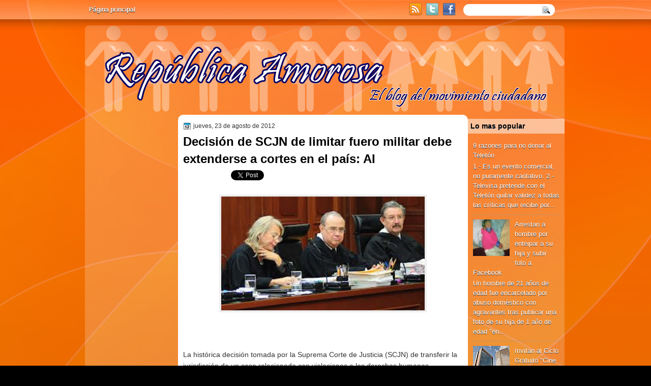

--- FILE ---
content_type: text/html; charset=UTF-8
request_url: http://www.republicaamorosa.com/2012/08/decision-de-scjn-de-limitar-fuero.html
body_size: 18875
content:
<!DOCTYPE html>
<html dir='ltr' xmlns='http://www.w3.org/1999/xhtml' xmlns:b='http://www.google.com/2005/gml/b' xmlns:data='http://www.google.com/2005/gml/data' xmlns:expr='http://www.google.com/2005/gml/expr'>
<head>
<link href='https://www.blogger.com/static/v1/widgets/2944754296-widget_css_bundle.css' rel='stylesheet' type='text/css'/>
<link href='http://fonts.googleapis.com/css?family=Play' rel='stylesheet' type='text/css'/>
<link href='http://fonts.googleapis.com/css?family=Lobster' rel='stylesheet' type='text/css'/>
<link href='http://fonts.googleapis.com/css?family=Shadows+Into+Light' rel='stylesheet' type='text/css'/>
<link href='http://fonts.googleapis.com/css?family=Droid+Sans:bold' rel='stylesheet' type='text/css'/>
<link href='http://fonts.googleapis.com/css?family=Droid+Serif:bold' rel='stylesheet' type='text/css'/>
<link href='http://fonts.googleapis.com/css?family=Raleway:100' rel='stylesheet' type='text/css'/>
<meta content='text/html; charset=UTF-8' http-equiv='Content-Type'/>
<meta content='blogger' name='generator'/>
<link href='http://www.republicaamorosa.com/favicon.ico' rel='icon' type='image/x-icon'/>
<link href='http://www.republicaamorosa.com/2012/08/decision-de-scjn-de-limitar-fuero.html' rel='canonical'/>
<link rel="alternate" type="application/atom+xml" title="República Amorosa - Atom" href="http://www.republicaamorosa.com/feeds/posts/default" />
<link rel="alternate" type="application/rss+xml" title="República Amorosa - RSS" href="http://www.republicaamorosa.com/feeds/posts/default?alt=rss" />
<link rel="service.post" type="application/atom+xml" title="República Amorosa - Atom" href="https://www.blogger.com/feeds/3299250954720936904/posts/default" />

<link rel="alternate" type="application/atom+xml" title="República Amorosa - Atom" href="http://www.republicaamorosa.com/feeds/6442902897093754630/comments/default" />
<!--Can't find substitution for tag [blog.ieCssRetrofitLinks]-->
<link href='https://blogger.googleusercontent.com/img/b/R29vZ2xl/AVvXsEhkuZPS-eLO50_bbggl0Syw3Dr_h_oH3-wJom96OTRkmN9Zw2M96ZYvy_t74inYz8QEUEwsYC8htYuaH8dffCQe3bgQrxTn54SCHkrtdD81UtoHThsBHLrwYlIKNL4PH6r-Z1InPOvWUU3W/s400/SCJN.jpeg' rel='image_src'/>
<meta content='http://www.republicaamorosa.com/2012/08/decision-de-scjn-de-limitar-fuero.html' property='og:url'/>
<meta content='Decisión de SCJN de limitar fuero militar debe extenderse a cortes en el país: AI' property='og:title'/>
<meta content='        La histórica decisión tomada por la Suprema Corte de Justicia (SCJN) de transferir la jurisdicción de un caso relacionado con violac...' property='og:description'/>
<meta content='https://blogger.googleusercontent.com/img/b/R29vZ2xl/AVvXsEhkuZPS-eLO50_bbggl0Syw3Dr_h_oH3-wJom96OTRkmN9Zw2M96ZYvy_t74inYz8QEUEwsYC8htYuaH8dffCQe3bgQrxTn54SCHkrtdD81UtoHThsBHLrwYlIKNL4PH6r-Z1InPOvWUU3W/w1200-h630-p-k-no-nu/SCJN.jpeg' property='og:image'/>
<title>
Decisión de SCJN de limitar fuero militar debe extenderse a cortes en el país: AI | República Amorosa
</title>
<style type='text/css'>@font-face{font-family:'Droid Sans';font-style:normal;font-weight:400;font-display:swap;src:url(//fonts.gstatic.com/s/droidsans/v19/SlGVmQWMvZQIdix7AFxXkHNSbRYXags.woff2)format('woff2');unicode-range:U+0000-00FF,U+0131,U+0152-0153,U+02BB-02BC,U+02C6,U+02DA,U+02DC,U+0304,U+0308,U+0329,U+2000-206F,U+20AC,U+2122,U+2191,U+2193,U+2212,U+2215,U+FEFF,U+FFFD;}@font-face{font-family:'Droid Serif';font-style:normal;font-weight:700;font-display:swap;src:url(//fonts.gstatic.com/s/droidserif/v20/tDbV2oqRg1oM3QBjjcaDkOJGiRD7OwGtT0rU.woff2)format('woff2');unicode-range:U+0000-00FF,U+0131,U+0152-0153,U+02BB-02BC,U+02C6,U+02DA,U+02DC,U+0304,U+0308,U+0329,U+2000-206F,U+20AC,U+2122,U+2191,U+2193,U+2212,U+2215,U+FEFF,U+FFFD;}</style>
<style id='page-skin-1' type='text/css'><!--
/*
-----------------------------------------------
Blogger Template Style
Name:   TechReview
Author: Klodian
URL:    www.deluxetemplates.net
Date:   September 2011
License:  This free Blogger template is licensed under the Creative Commons Attribution 3.0 License, which permits both personal and commercial use. However, to satisfy the 'attribution' clause of the license, you are required to keep the footer links intact which provides due credit to its authors. For more specific details about the license, you may visit the URL below:
http://creativecommons.org/licenses/by/3.0
----------------------------------------------- */
#navbar-iframe {
display: none !important;
}
/* Variable definitions
====================
<Variable name="textcolor" description="Text Color"
type="color" default="#333">
<Variable name="linkcolor" description="Link Color"
type="color" default="#8F3110">
<Variable name="pagetitlecolor" description="Blog Title Color"
type="color" default="#fff">
<Variable name="descriptioncolor" description="Blog Description Color"
type="color" default="#fff">
<Variable name="titlecolor" description="Post Title Color"
type="color" default="#000">
<Variable name="sidebarcolor" description="Sidebar Title Color"
type="color" default="#fff">
<Variable name="sidebartextcolor" description="Sidebar Text Color"
type="color" default="#333">
<Variable name="visitedlinkcolor" description="Visited Link Color"
type="color" default="#8F3110">
<Variable name="bodyfont" description="Text Font"
type="font" default="normal normal 110% Arial, Serif">
<Variable name="headerfont" description="Sidebar Title Font"
type="font"
default="bold 125%/1.4em 'Arial',Trebuchet,Arial,Verdana,Sans-serif">
<Variable name="pagetitlefont" description="Blog Title Font"
type="font"
default="bold 240% Droid Serif,Serif">
<Variable name="descriptionfont" description="Blog Description Font"
type="font"
default="80% 'Droid Sans',Trebuchet,Arial,Verdana,Sans-serif">
<Variable name="postfooterfont" description="Post Footer Font"
type="font"
default="90%/1.4em 'Arial',Trebuchet,Arial,Verdana,Sans-serif">
<Variable name="startSide" description="Side where text starts in blog language"
type="automatic" default="left">
<Variable name="endSide" description="Side where text ends in blog language"
type="automatic" default="right">
*/
/* Use this with templates/template-twocol.html */
body {
background: none repeat scroll 0 0 #000000;
color: #333333;
font: small Georgia Serif;
margin: 0;
text-align: center;
}
a:link {
color: #FF6600;
text-decoration: none;
}
a:visited {
color: #CC3300;
text-decoration: none;
}
a:hover {
color: #000099;
text-decoration: underline;
}
a img {
border-width: 0;
}
#header-wrapper {
height: 140px;
margin: 0 auto;
width: 960px;
}
#header-inner {
height: 139px;
margin-left: auto;
margin-right: auto;
}
#header {
color: #000000;
text-align: left;
text-shadow: 0 1px 0 #CCCCCC;
}
#header h1 {
font: bold 240% Arial,Serif;
letter-spacing: -1px;
margin: 0;
padding: 54px 69px 1px;
text-transform: none;
}
#header a {
color: #000000;
text-decoration: none;
}
#header a:hover {
}
#header .description {
color: #333333;
font: 100%/12px 'Shadows Into Light',Trebuchet,Arial,Verdana,Sans-serif;
letter-spacing: 0;
margin: 0;
max-width: 300px;
padding: 0 69px 15px;
text-transform: none;
}
#header img {
margin-left: auto;
margin-right: auto;
}
#outer-wrapper {
background: no-repeat scroll center 55px transparent;
font: 110% Arial,Serif;
margin: 0 auto;
text-align: left;
width: 960px;
}
#main-wrapper {
background: none repeat scroll 0 0 #FFFFFF;
border-radius: 10px 10px 10px 10px;
float: left;
margin-left: 0;
margin-top: 5px;
overflow: hidden;
padding: 10px;
width: 550px;
word-wrap: break-word;
}
#sidebar-wrapper {
float: right;
margin-right: 10px;
margin-top: 13px;
overflow: hidden;
width: 190px;
word-wrap: break-word;
}
#sidebar-wrapper2 {
float: left;
margin-right: 0;
margin-top: 8px;
overflow: hidden;
width: 190px;
word-wrap: break-word;
}
h2 {
background: url("https://blogger.googleusercontent.com/img/b/R29vZ2xl/AVvXsEic1Yo5ksXlBhkBmaiaxNYT88APRQpDu01Vdk43EyaLFgntRmnSmn38Xmvq2Ed_IydUO8jKUM6z2x1SHDBO0tZoF53sgp17NEagKfuFTV6d8h4JWA6cStb8jXcGFh9iGUmTs09suxDD_LRj/s1600/h2bg.png") repeat-x scroll 0 0 transparent;
color: #000000;
font: bold 110%/1.4em 'Arial',Trebuchet,Arial,Verdana,Sans-serif;
letter-spacing: 0;
margin: -10px -10px 0;
padding: 5px;
text-shadow: 0 1px 0 #AAAAAA;
text-transform: none;
}
h2.date-header {
font: 12px arial;
letter-spacing: 0;
margin: 0;
padding: 0;
text-transform: none;
}
.post {
margin: 0.5em 0 -15px;
padding-bottom: 5px;
}
.post h3 {
color: #000000;
font-size: 170%;
font-weight: bold;
line-height: 1.4em;
margin: 0.25em 0 0;
padding: 0 0 4px;
}
.post h3 a, .post h3 a:visited, .post h3 strong {
color: #000000;
display: block;
font-weight: bold;
text-decoration: none;
}
.post h3 strong, .post h3 a:hover {
color: #333333;
}
.post-body {
line-height: 1.6em;
margin: 0 0 0.75em;
}
.post-body blockquote {
line-height: 1.3em;
}
.post-footer {
background: none repeat scroll 0 0 #EEEEEE;
border: 3px double #FFFFFF;
color: #000000;
font: 90%/1.4em 'Arial',Trebuchet,Arial,Verdana,Sans-serif;
letter-spacing: 0;
margin: 0.75em 0;
padding: 10px;
text-transform: none;
}
.comment-link {
margin-left: 0.6em;
}
.post img, table.tr-caption-container {
border: 4px solid #EEEEEE;
}
.tr-caption-container img {
border: medium none;
padding: 0;
}
.post blockquote {
font: italic 13px georgia;
margin: 1em 20px;
}
.post blockquote p {
margin: 0.75em 0;
}
#comments h4 {
color: #666666;
font-size: 14px;
font-weight: bold;
letter-spacing: 0;
line-height: 1.4em;
margin: 1em 0;
text-transform: none;
}
#comments-block {
line-height: 1.6em;
margin: 1em 0 1.5em;
}
body#layout #main-wrapper {
margin-top: 0;
overflow: visible;
}
body#layout #sidebar-wrapper {
margin-top: 0;
overflow: visible;
}
#comments-block .comment-author {
-moz-background-inline-policy: continuous;
background: none repeat scroll 0 0 #EEEEEE;
border: 1px solid #EEEEEE;
font-size: 15px;
font-weight: normal;
margin-right: 20px;
padding: 5px;
}
#comments .blogger-comment-icon, .blogger-comment-icon {
-moz-background-inline-policy: continuous;
background: none repeat scroll 0 0 #E8DEC4;
border-color: #E8DEC4;
border-style: solid;
border-width: 2px 1px 1px;
line-height: 16px;
padding: 5px;
}
#comments-block .comment-body {
border-left: 1px solid #EEEEEE;
border-right: 1px solid #EEEEEE;
margin-left: 0;
margin-right: 20px;
padding: 7px;
}
#comments-block .comment-footer {
border-bottom: 1px solid #EEEEEE;
border-left: 1px solid #EEEEEE;
border-right: 1px solid #EEEEEE;
font-size: 11px;
line-height: 1.4em;
margin: -0.25em 20px 2em 0;
padding: 5px;
text-transform: none;
}
#comments-block .comment-body p {
margin: 0 0 0.75em;
}
.deleted-comment {
color: gray;
font-style: italic;
}
#blog-pager-newer-link {
background: none repeat scroll 0 0 #FFFFFF;
border: 1px solid #CCCCCC;
float: left;
padding: 7px;
}
#blog-pager-older-link {
background: none repeat scroll 0 0 #FFFFFF;
border: 1px solid #CCCCCC;
float: right;
padding: 7px;
}
#blog-pager {
margin: 25px 0 0;
overflow: hidden;
text-align: center;
}
.feed-links {
clear: both;
line-height: 2.5em;
}
.sidebar {
color: #FFFFFF;
font-size: 90%;
line-height: 1.5em;
text-shadow: 0 1px 0 #333333;
}
.sidebar2 {
color: #FFFFFF;
font-size: 90%;
line-height: 1.5em;
margin-left: 7px;
text-shadow: 0 1px 0 #333333;
}
.sidebar ul {
list-style: none outside none;
margin: 0;
padding: 0;
}
.sidebar li {
border-bottom: 1px dotted #999999;
line-height: 1.5em;
margin: 0;
padding: 2px;
}
.sidebar2 .widget, .main .widget {
margin: 0 0 1.5em;
padding: 0 0 1.5em;
}
.sidebar2 ul {
list-style: none outside none;
margin: 0;
padding: 0;
}
.sidebar2 li {
border-bottom: 1px dotted #DDDDDD;
line-height: 1.5em;
margin: 0;
padding: 2px;
}
.sidebar2 .widget, .main .widget {
margin: 5px 0;
padding: 10px;
}
.main .Blog {
border: medium none;
padding: 0;
}
.profile-img {
border: 1px solid #CCCCCC;
float: left;
margin: 0 5px 5px 0;
padding: 4px;
}
.profile-data {
color: #999999;
font: bold 78%/1.6em 'Trebuchet MS',Trebuchet,Arial,Verdana,Sans-serif;
letter-spacing: 0.1em;
margin: 0;
text-transform: uppercase;
}
.profile-datablock {
margin: 0.5em 0;
}
.profile-textblock {
line-height: 1.6em;
margin: 0.5em 0;
}
.profile-link {
font: 78% 'Trebuchet MS',Trebuchet,Arial,Verdana,Sans-serif;
letter-spacing: 0.1em;
text-transform: uppercase;
}
#footer {
background: url("https://blogger.googleusercontent.com/img/b/R29vZ2xl/AVvXsEhSzUDboC5vSjX1VWgPWSJ5L0sXSAjBtjo8-HvL-BRap0Rc6sEjLy7Tv9ACbEHWiTXwkVQ9MVeN2N5pA-ch5xAS9HlV-LrMWXY9qi399sh4CMfHot8w5xECaDREBXRWJFGRkqlq71rpOrI/s0/footer.png") no-repeat scroll 0 0 transparent;
clear: both;
color: #333333;
font: 11px arial;
letter-spacing: 0;
margin: 0 auto;
padding-bottom: 20px;
padding-top: 15px;
text-align: center;
text-shadow: 0 1px 0 #CCCCCC;
text-transform: none;
width: 960px;
}
.feed-links {
display: none;
}
#Attribution1 {
display: none;
}
body#layout #footer {
display: none;
}
body#layout #addthis_toolbox {
display: none;
}
body#layout #crosscol-wrapper {
display: none;
}
body#layout #searchbox {
display: none;
}
.post-share-buttons {
}
#sidebar-wrapper2 .sidebar .widget {
background: url("https://blogger.googleusercontent.com/img/b/R29vZ2xl/AVvXsEjZHbbLaFKyp1WWRhaluDWoVXJu8h9xCObbUnt0mRzLUZjsTNIS6T8Q8Xm5rpJUX1PMO0Ugzwrybf5Eed3bD0A8uUMUps4XnM0JaLiH77ZC4IiEAaqjLkFwRgma1msW3ffU9D8VjOctBh8/s0/sidebar.png") no-repeat scroll right top #CDCDCD;
margin-bottom: 8px;
padding: 0;
}
#sidebar-wrapper2 .widget-content {
margin: 0;
padding: 5px 0 0;
}
#sidebar-wrapper .sidebar .widget {
margin-bottom: 5px;
padding: 10px;
}
#sidebar-wrapper .widget-content {
margin: 0;
padding: 5px 0 0;
}
#footer-bg {
}
.first-links {
font-size: 12px;
margin-bottom: 5px;
padding-left: 30px;
}
.second-links {
padding-left: 30px;
}
#footer a {
color: #333333;
}
#content-wrapper {
background: url("https://blogger.googleusercontent.com/img/b/R29vZ2xl/AVvXsEiMbhQntFcQR0iG8aG0hhj-myJqa9iVDM1hrg1FxEhXEH0I-rpRUalnDZSsiXty95EEyfePKQbfnmrzTUlUmLgcTNBMpHN-QOXLTYFqPLFzIdEb4qD-i-Q7BAnAMY7FsscgyUwfNT2-gDje/s1600/content.png") repeat-y scroll center top transparent;
margin-bottom: -10px;
}
#PageList1 {
height: 43px;
margin: 0 auto;
}
.PageList li a {
color: #FFFFFF;
font: bold 12px arial;
padding: 15px;
text-shadow: 0 1px 0 #000000;
text-transform: none;
}
.crosscol .PageList li, .footer .PageList li {
background: none repeat scroll 0 0 transparent;
float: left;
list-style: none outside none;
margin: 0;
padding: 10px 0;
}
.PageList li.selected a {
background: none repeat scroll 0 0 transparent;
font-weight: bold;
text-decoration: none;
}
.PageList li a:hover {
background: #000000;
font-weight: bold;
text-decoration: none;
}
.searchbox {
-moz-background-inline-policy: continuous;
background: url("https://blogger.googleusercontent.com/img/b/R29vZ2xl/AVvXsEiKCecJp52Ao3KSj7DkWRcOu33Prf_A52Gio3b4RYRKxrs3Yx-meqjclBSmmZ3qXAjHrfOLj2gTnD0IVkACGA0HSm-0AFrXu1DaZPo-f4BNsmR8G-DSs-bpOuIQtbF7YGKlK4JHqir6CIQ/s0/search.png") no-repeat scroll 0 0 transparent;
display: block;
float: right;
height: 50px;
margin-right: 43px;
margin-top: -40px;
width: 249px;
}
.searchbox .textfield {
-moz-background-inline-policy: continuous;
background: none repeat scroll 0 0 transparent;
border: 0 none;
float: left;
height: 20px;
margin: 14px 1px 5px 25px;
width: 155px;
}
.searchbox .button {
-moz-background-inline-policy: continuous;
background: none repeat scroll 0 0 transparent;
border: 0 none;
cursor: pointer;
float: left;
height: 20px;
margin-left: 2px;
margin-top: 14px;
width: 35px;
}
h2.date-header {
background: url("https://blogger.googleusercontent.com/img/b/R29vZ2xl/AVvXsEj40MugTAf1WlYu6HwoKbF56k-C5Zd0LfZ3DNl1lDxDwZE4YliQS9sNmAviBvfDsPVEfjYmGjUQMaNev2x3Kg9NDJR5HYkvisGGhGSd9QjgUEwqxtNRas9BgaAegcNyjCIs8kb1krEtD3A/s0/1276328132_date.png") no-repeat scroll left -1px transparent;
border: medium none;
color: #333333;
font: 12px arial;
letter-spacing: 0;
margin: 0;
padding-left: 20px;
text-shadow: 0 1px 0 #FFFFFF;
text-transform: none;
}
.post-author {
background: url("https://blogger.googleusercontent.com/img/b/R29vZ2xl/AVvXsEjuea3F2wIFtYOzmDlnU8Ab8yA5kn5ZfHvaJ6eBWrDc_pv-2y8KiDMkbG024-bofVkyCJ6GljrYAhDSlVu3NcrSk7caAPXcOJg_ylJ7-_igzkMv5FiP-A0F_Ol6J8KCGB2ehW25AqpuoQs/s0/aaa.png") no-repeat scroll 0 0 transparent;
padding-left: 20px;
}
.post-comment-link a {
background: url("https://blogger.googleusercontent.com/img/b/R29vZ2xl/AVvXsEgnL6oirSYB09_5NBKpveKzONhyphenhyphenfN2PSk_1HXEKlVsB_oZMhQPWcfUfYrIt8Ylr4NehpPpD2t2eqn_bU8WnT0RvGH7FRzG1y9xWLNrgcN9ZErI9e-v-gEjEkdvHSVfijYdoxYwL6S66DEY/s0/1276328597_comment.png") no-repeat scroll left center transparent;
padding-left: 20px;
}
.post-labels {
background: url("https://blogger.googleusercontent.com/img/b/R29vZ2xl/AVvXsEjtTZuWuMyKOOKndC0YiS7oisnI9hJjllbS1jgkDn9Uzsd5lsHdUu1-tz2MnCsiabLFudiSPhIFe1djQxZchxya7kKVwNEHQ1_GtO9icPpM6qSoIgSciI35kgF6AnoLLvyC5ZtXoHaZmL0/s0/1276330011_tags.png") no-repeat scroll left center transparent;
padding-left: 20px;
}
#wrapper {
background: url("https://blogger.googleusercontent.com/img/b/R29vZ2xl/AVvXsEggPO6DCUPu3h4MdFyAAkwGu1PqivH26JSTnPX6Aomg4qx7ScQ2zF5Hg9LvWBQnVJ7qyhLc9tTGS5FEsrKmisv1MIn4ozWtUWZ5quRvkJ2LWoJRKvpi23OeRGZ-_81TfvDO4Gk0rFWo7rJa/s1600/background.jpg") repeat-x fixed center top transparent;
}
#content-but {
}
.col-left {
float: left;
width: 47%;
}
.col-right {
float: right;
width: 48%;
}
#HTML102 h2 {
display: none;
}
body#layout #ads-header {
float: right;
height: 60px;
margin-right: 20px;
margin-top: 0;
width: 300px;
}
body#layout #HTML102 {
float: right;
margin-right: 0;
width: 296px;
}
body#layout #Header1 {
float: left;
margin-left: 20px;
width: 600px;
}
body#layout #headertw {
display: none;
}
#headertw {
float: left;
height: 27px;
margin-left: 645px;
margin-top: -37px;
position: relative;
}
#headertw img {
margin-right: 5px;
padding: 0;
}
#searchbox {
-moz-background-inline-policy: continuous;
background: none repeat scroll 0 0 #FFFFFF;
border-radius: 20px 20px 20px 20px;
float: right;
height: 23px;
margin-right: 29px;
margin-top: -35px;
width: 180px;
}
#searchbox .textfield {
-moz-background-inline-policy: continuous;
background: none repeat scroll 0 0 transparent;
border: 0 none;
float: left;
height: 18px;
margin: 2px 1px 2px 8px;
width: 140px;
}
#searchbox .button {
-moz-background-inline-policy: continuous;
background: url("https://blogger.googleusercontent.com/img/b/R29vZ2xl/AVvXsEgOoDppU39R9jQkngmk85LSAlciNl8X1jc3l1hd-JRtvzVxbejceEMr_8aLgXFxEgDzRrFDJ9t_V30Ij6NIOIXJ9oAS9PUKyVdyevcIHeLRRBgxev5q_Q7doC6BbX3Ue6KfNiziphrCfXU/s0/searc.png") no-repeat scroll 0 4px transparent;
border: 0 none;
cursor: pointer;
float: left;
height: 23px;
margin-left: 2px;
margin-top: 0;
width: 23px;
}
#HTML102 h2 {
display: none;
}
body#layout #ads-header {
float: right;
height: 60px;
margin-right: 20px;
margin-top: -42px;
width: 268px;
}
body#layout #HTML102 {
float: right;
margin-right: 0;
width: 296px;
}
.text-h {
color: #FFFFFF;
display: none;
float: left;
font: bold 13px Arial;
margin-right: 10px;
margin-top: 5px;
text-transform: none;
}
#ads-header {
display: none;
height: 60px;
margin-left: 470px;
margin-top: -64px;
width: 468px;
}
#newheader {
height: 38px;
margin-bottom: 0;
margin-left: auto;
margin-right: auto;
padding-top: 6px;
width: 950px;
}
.crosscol .PageList UL, .footer .PageList UL {
list-style: none outside none;
margin: 0 auto;
padding: 0;
}
.post-footer a {
}
.date-outer {
margin-bottom: 25px;
padding-bottom: 10px;
}
#s3slider {
background: none repeat scroll 0 0 #FFFFFF;
border: 4px solid #FFFFFF;
box-shadow: 0 0 4px #CCCCCC;
height: 280px;
margin-bottom: 25px;
margin-top: 0;
overflow: hidden;
position: relative;
text-shadow: 0 1px 0 #000000;
width: 540px;
}
#s3sliderContent {
background: none repeat scroll 0 0 #FFFFFF;
height: 300px;
list-style: none outside none;
margin-left: 0;
overflow: hidden;
padding: 0;
position: absolute;
top: -14px;
width: 540px;
}
.s3sliderImage {
float: left;
position: relative;
width: 540px;
}
.s3sliderImage span {
background-color: #000000;
color: #FFFFFF;
display: none;
font-size: 12px;
height: 300px;
line-height: 16px;
opacity: 0.7;
overflow: hidden;
padding: 10px 13px;
position: absolute;
right: 0;
top: 0;
width: 180px;
}
.s3sliderImage strong a {
font-family: 'Myriad Pro',Helvetica,Arial,Sans-Serif;
font-size: 20px;
}
.s3sliderImage strong a:hover {
color: #FFFFFF;
}
#HTML101 h2 {
display: none;
}
.sidebar a {
color: #FFFFFF;
}
#wrapper-bg {
background: url("https://blogger.googleusercontent.com/img/b/R29vZ2xl/AVvXsEhTEFa8tsQogcn9YwjFV0isCCJNnpPK8ixHtLiaGkVL6-t7oreBSAc3fipNh1k1sBfM4q_wNSLsLxuaoMH3pjDs-dgHkZLkG1Qm2cmc30YFQ0lf9DtnYudjjWOBp5TySZnF0ynUv2MAR4hH/s1600/wrapper.png") repeat-x scroll 0 0 transparent;
}
#Label1 h2 {
display: none;
}
.leaderboard{
width:728px;
margin:0 auto;
}
.second-row h2,.leaderboard h2 {
display: none;
}
.second-row a {
color: #333333;
}
.second-row {
height: 38px;
margin-bottom: 0;
margin-left: 4px;
padding: 0;
text-transform: uppercase;
}
.second-row li {
border-right: 1px solid #CCCCCC;
color: #333333;
float: left;
font: bold 12px Arial;
margin: 0;
padding: 12px 14px;
text-shadow: 0 1px 0 #FFFFFF;
}
.second-row ul {
border-left: 1px solid #CCCCCC;
float: left;
list-style: none outside none;
margin: 0;
padding: 0;
}
.sidebar2 a {
color:#ffffff;
}

--></style>
<script src='https://ajax.googleapis.com/ajax/libs/jquery/1.4.4/jquery.min.js' type='text/javascript'></script>
<script type='text/javascript'>
//<![CDATA[
/* ------------------------------------------------------------------------
	s3Slider
	
	Developped By: Boban KariÅ¡ik -> http://www.serie3.info/
        CSS Help: MÃ©szÃ¡ros RÃ³bert -> http://www.perspectived.com/
	Version: 1.0
	
	Copyright: Feel free to redistribute the script/modify it, as
			   long as you leave my infos at the top.
-------------------------------------------------------------------------- */


(function($){  

    $.fn.s3Slider = function(vars) {       
        
        var element     = this;
        var timeOut     = (vars.timeOut != undefined) ? vars.timeOut : 4000;
        var current     = null;
        var timeOutFn   = null;
        var faderStat   = true;
        var mOver       = false;
        var items       = $("#" + element[0].id + "Content ." + element[0].id + "Image");
        var itemsSpan   = $("#" + element[0].id + "Content ." + element[0].id + "Image span");
            
        items.each(function(i) {
    
            $(items[i]).mouseover(function() {
               mOver = true;
            });
            
            $(items[i]).mouseout(function() {
                mOver   = false;
                fadeElement(true);
            });
            
        });
        
        var fadeElement = function(isMouseOut) {
            var thisTimeOut = (isMouseOut) ? (timeOut/2) : timeOut;
            thisTimeOut = (faderStat) ? 10 : thisTimeOut;
            if(items.length > 0) {
                timeOutFn = setTimeout(makeSlider, thisTimeOut);
            } else {
                console.log("Poof..");
            }
        }
        
        var makeSlider = function() {
            current = (current != null) ? current : items[(items.length-1)];
            var currNo      = jQuery.inArray(current, items) + 1
            currNo = (currNo == items.length) ? 0 : (currNo - 1);
            var newMargin   = $(element).width() * currNo;
            if(faderStat == true) {
                if(!mOver) {
                    $(items[currNo]).fadeIn((timeOut/6), function() {
                        if($(itemsSpan[currNo]).css('bottom') == 0) {
                            $(itemsSpan[currNo]).slideUp((timeOut/6), function() {
                                faderStat = false;
                                current = items[currNo];
                                if(!mOver) {
                                    fadeElement(false);
                                }
                            });
                        } else {
                            $(itemsSpan[currNo]).slideDown((timeOut/6), function() {
                                faderStat = false;
                                current = items[currNo];
                                if(!mOver) {
                                    fadeElement(false);
                                }
                            });
                        }
                    });
                }
            } else {
                if(!mOver) {
                    if($(itemsSpan[currNo]).css('bottom') == 0) {
                        $(itemsSpan[currNo]).slideDown((timeOut/6), function() {
                            $(items[currNo]).fadeOut((timeOut/6), function() {
                                faderStat = true;
                                current = items[(currNo+1)];
                                if(!mOver) {
                                    fadeElement(false);
                                }
                            });
                        });
                    } else {
                        $(itemsSpan[currNo]).slideUp((timeOut/6), function() {
                        $(items[currNo]).fadeOut((timeOut/6), function() {
                                faderStat = true;
                                current = items[(currNo+1)];
                                if(!mOver) {
                                    fadeElement(false);
                                }
                            });
                        });
                    }
                }
            }
        }
        
        makeSlider();

    };  

})(jQuery);  
//]]>
</script>
<script type='text/javascript'>
$(document).ready(function() {
$('#s3slider').s3Slider({
timeOut: 4000
});
});
</script>
<script type='text/javascript'>

  var _gaq = _gaq || [];
  _gaq.push(['_setAccount', 'UA-27441328-1']);
  _gaq.push(['_trackPageview']);

  (function() {
    var ga = document.createElement('script'); ga.type = 'text/javascript'; ga.async = true;
    ga.src = ('https:' == document.location.protocol ? 'https://ssl' : 'http://www') + '.google-analytics.com/ga.js';
    var s = document.getElementsByTagName('script')[0]; s.parentNode.insertBefore(ga, s);
  })();

</script>
<link href='https://www.blogger.com/dyn-css/authorization.css?targetBlogID=3299250954720936904&amp;zx=07256195-103f-484f-8125-252742cd5988' media='none' onload='if(media!=&#39;all&#39;)media=&#39;all&#39;' rel='stylesheet'/><noscript><link href='https://www.blogger.com/dyn-css/authorization.css?targetBlogID=3299250954720936904&amp;zx=07256195-103f-484f-8125-252742cd5988' rel='stylesheet'/></noscript>
<meta name='google-adsense-platform-account' content='ca-host-pub-1556223355139109'/>
<meta name='google-adsense-platform-domain' content='blogspot.com'/>

</head>
<body>
<div class='navbar section' id='navbar'><div class='widget Navbar' data-version='1' id='Navbar1'><script type="text/javascript">
    function setAttributeOnload(object, attribute, val) {
      if(window.addEventListener) {
        window.addEventListener('load',
          function(){ object[attribute] = val; }, false);
      } else {
        window.attachEvent('onload', function(){ object[attribute] = val; });
      }
    }
  </script>
<div id="navbar-iframe-container"></div>
<script type="text/javascript" src="https://apis.google.com/js/platform.js"></script>
<script type="text/javascript">
      gapi.load("gapi.iframes:gapi.iframes.style.bubble", function() {
        if (gapi.iframes && gapi.iframes.getContext) {
          gapi.iframes.getContext().openChild({
              url: 'https://www.blogger.com/navbar/3299250954720936904?po\x3d6442902897093754630\x26origin\x3dhttp://www.republicaamorosa.com',
              where: document.getElementById("navbar-iframe-container"),
              id: "navbar-iframe"
          });
        }
      });
    </script><script type="text/javascript">
(function() {
var script = document.createElement('script');
script.type = 'text/javascript';
script.src = '//pagead2.googlesyndication.com/pagead/js/google_top_exp.js';
var head = document.getElementsByTagName('head')[0];
if (head) {
head.appendChild(script);
}})();
</script>
</div></div>
<div id='wrapper'>
<div id='wrapper-bg'>
<div id='outer-wrapper'><div id='wrap2'>
<!-- skip links for text browsers -->
<span id='skiplinks' style='display:none;'>
<a href='#main'>skip to main </a> |
      <a href='#sidebar'>skip to sidebar</a>
</span>
<div id='crosscol-wrapper' style='text-align:center'>
<div class='crosscol section' id='crosscol'><div class='widget PageList' data-version='1' id='PageList1'>
<h2>Pages</h2>
<div class='widget-content'>
<ul>
<li>
<a href='http://www.republicaamorosa.com/'>Página principal</a>
</li>
</ul>
<div class='clear'></div>
</div>
</div></div>
<div id='headertw'>
<span class='text-h'>Subscribete:</span>
<a href='http://www.republicaamorosa.com/feeds/posts/default'><img src='https://blogger.googleusercontent.com/img/b/R29vZ2xl/AVvXsEjVa8_7N6oOzJxcMyzjhMAceN_VzouWqioE9BnaOcOXOIlgZPyv1h2YbaZ14W5hWU4fUH2-CQeNFwgagDeehKNeAWwOvy0XOfzkhi-zM1smLXq1NQJreXvIj_bdjwk8aDt5CCLHkSnKSXI/s0/rss.png'/></a>
<a href='http://www.twitter.com/adorable60' target='_blank'><img src='https://blogger.googleusercontent.com/img/b/R29vZ2xl/AVvXsEhykGA0OiN-E099T0y3uWNO76d0LkhqzPfkIE_d-e84JQVsu4NeJOWZLJ-U0yoSZ3M5a7dKszCTylW1mrCTiYubX3S4PM4y1hwMJ3rXSI9NTk_FFQJDw599OiGl1j5BDw0ILY09Ird-QF8/s0/twitter.png'/></a>
<a href='http://www.facebook.com/sdpnoticias' target='_blank'><img src='https://blogger.googleusercontent.com/img/b/R29vZ2xl/AVvXsEgKOaV0RsKFQJpnU3OdpQikWWTaU88JO0-unbwxUx_EoFDsvBfNiWGFyPmyezatoVply6FgLl69HkOe6N05bUwSg7uXcr4lqBihA73lxMPXwVhZq1y-8K9i6N5Af6ptQE2uWhLRNNbBjn4/s0/facebook.png'/></a>
</div>
<div id='searchbox'>
<form action='http://www.republicaamorosa.com/search/' id='searchthis' method='get'>
<div class='content'>
<input class='textfield' name='q' size='24' type='text' value=''/>
<input class='button' type='submit' value=''/>
</div>
</form>
</div></div>
<div class='leaderboard'>
<div class='leaderboard section' id='leaderboard'><div class='widget HTML' data-version='1' id='HTML2'>
<h2 class='title'>Leaderboard</h2>
<div class='widget-content'>
<!--/* OpenX Javascript Tag v2.8.7 */-->

<script type='text/javascript'><!--//<![CDATA[
   var m3_u = (location.protocol=='https:'?'https://184.106.138.231/openx/www/delivery/ajs.php':'http://184.106.138.231/openx/www/delivery/ajs.php');
   var m3_r = Math.floor(Math.random()*99999999999);
   if (!document.MAX_used) document.MAX_used = ',';
   document.write ("<scr"+"ipt type='text/javascript' src='"+m3_u);
   document.write ("?zoneid=72");
   document.write ('&amp;cb=' + m3_r);
   if (document.MAX_used != ',') document.write ("&amp;exclude=" + document.MAX_used);
   document.write (document.charset ? '&amp;charset='+document.charset : (document.characterSet ? '&amp;charset='+document.characterSet : ''));
   document.write ("&amp;loc=" + escape(window.location));
   if (document.referrer) document.write ("&amp;referer=" + escape(document.referrer));
   if (document.context) document.write ("&context=" + escape(document.context));
   if (document.mmm_fo) document.write ("&amp;mmm_fo=1");
   document.write ("'><\/scr"+"ipt>");
//]]>--></script><noscript><a href='http://184.106.138.231/openx/www/delivery/ck.php?n=a3df0133&amp;cb=INSERT_RANDOM_NUMBER_HERE' target='_blank'><img src='http://184.106.138.231/openx/www/delivery/avw.php?zoneid=72&amp;cb=INSERT_RANDOM_NUMBER_HERE&amp;n=a3df0133' border='0' alt='' /></a></noscript>
</div>
<div class='clear'></div>
</div></div></div>
<div id='header-wrapper'>
<div class='header section' id='header'><div class='widget Header' data-version='1' id='Header1'>
<div id='header-inner'>
<a href='http://www.republicaamorosa.com/' style='display: block'>
<img alt='República Amorosa' height='178px; ' id='Header1_headerimg' src='https://blogger.googleusercontent.com/img/b/R29vZ2xl/AVvXsEjG3WMEjf6xsPKa15WYPLp1M7BC1oc9IqLXAgN_qtSWHC_-jMfue3xej5O1Y3tYLtPkHQiTrNBEpm2R3oZ8-gJzUOr7_LT3-F3eS0xwv-yV02aVSIwbmrCAXE99_b3KFgSvXF2bc-09FytI/s1600/header.png' style='display: block' width='960px; '/>
</a>
</div>
</div></div>
<div class='ads-header no-items section' id='ads-header'></div>
</div>
<div class='second-row'>
<div class='second-row no-items section' id='second-row'></div></div>
<div id='content-wrapper'>
<div id='sidebar-wrapper2'>
<div class='sidebar2 section' id='sidebar2'><div class='widget HTML' data-version='1' id='HTML1'>
<div class='widget-content'>
<div style=&#8221;display: none;&#8221;>
  <script type="text/javascript">
    document.write('<scr'+'ipt src="http://b.scorecardresearch.com/c2/6906563/cs.js#sitio_id=235355&path=' + document.location.pathname.replace('.html','/') +'"></sc' + 'ript>');
</script>
</div>
</div>
<div class='clear'></div>
</div></div>
</div>
<div id='main-wrapper'>
<div class='main section' id='main'><div class='widget Blog' data-version='1' id='Blog1'>
<div class='blog-posts hfeed'>

          <div class="date-outer">
        
<h2 class='date-header'><span>jueves, 23 de agosto de 2012</span></h2>

          <div class="date-posts">
        
<div class='post-outer'>
<div class='post hentry'>
<a name='6442902897093754630'></a>
<h3 class='post-title entry-title'>
Decisión de SCJN de limitar fuero militar debe extenderse a cortes en el país: AI
</h3>
<div class='post-header'>
<div class='post-header-line-1'></div>
</div>
<div class='post-body entry-content' id='post-body-6442902897093754630'>
<iframe allowTransparency='true' frameborder='0' scrolling='no' src='http://www.facebook.com/plugins/like.php?href=http://www.republicaamorosa.com/2012/08/decision-de-scjn-de-limitar-fuero.html&send=false&layout=button_count&show_faces=false&width=90&action=like&font=arial&colorscheme=light&height=21' style='border:none; overflow:hidden; width:90px; height:21px;'></iframe>
<a class='twitter-share-button' data-lang='es' data-via='adorable60' href='https://twitter.com/share'>Twittear</a>
<script>!function(d,s,id){var js,fjs=d.getElementsByTagName(s)[0];if(!d.getElementById(id)){js=d.createElement(s);js.id=id;js.src="//platform.twitter.com/widgets.js";fjs.parentNode.insertBefore(js,fjs);}}(document,"script","twitter-wjs");</script>
<br>
</br>
<div class="separator" style="clear: both; text-align: center;">
<a href="https://blogger.googleusercontent.com/img/b/R29vZ2xl/AVvXsEhkuZPS-eLO50_bbggl0Syw3Dr_h_oH3-wJom96OTRkmN9Zw2M96ZYvy_t74inYz8QEUEwsYC8htYuaH8dffCQe3bgQrxTn54SCHkrtdD81UtoHThsBHLrwYlIKNL4PH6r-Z1InPOvWUU3W/s1600/SCJN.jpeg" imageanchor="1" style="margin-left: 1em; margin-right: 1em;"><img border="0" height="224" src="https://blogger.googleusercontent.com/img/b/R29vZ2xl/AVvXsEhkuZPS-eLO50_bbggl0Syw3Dr_h_oH3-wJom96OTRkmN9Zw2M96ZYvy_t74inYz8QEUEwsYC8htYuaH8dffCQe3bgQrxTn54SCHkrtdD81UtoHThsBHLrwYlIKNL4PH6r-Z1InPOvWUU3W/s400/SCJN.jpeg" width="400" /></a></div>
<div>
<br /></div>
<div>
<br /></div>
<div>
<br /></div>
La histórica decisión tomada por la Suprema Corte de Justicia (SCJN) de transferir la jurisdicción de un caso relacionado con violaciones a los derechos humanos cometidas por personal del ejército de una corte militar a una civil, debe sentar un precedente obligatorio para todos los casos de violaciones a los derechos humanos, afirmó Amnistía Internacional.<br />
<div>
<br /></div>
<div>
La SCJN se pronunció ayer en contra de la aplicación de la justicia militar en el caso de Bonfilio Rubio Villegas, un hombre indígena asesinado por personal del ejército en un retén en el Estado Guerrero, en junio de 2009. Esta decisión confirma como inconstitucional la fracción II (a) del artículo 57 del código penal militar, mediante el cual se había justificado previamente el procesamiento de todos los casos de presuntas violaciones de derechos humanos cometidas por integrantes de las fuerzas armadas en instancias militares.&nbsp;</div>
<div>
<br /></div>
<div>
&#8220;Amnistía Internacional hace un llamado a la Corte Suprema de Justicia para que se asegure de que esta histórica decisión de procesar casos de violaciones a los derechos humanos en instancias civiles, y no militares, sentará un precedente vinculante para todas las cortes del país&#8221; afirmó Rupert Knox, Investigador para México de Amnistía Internacional. &#8220;Además, es el momento de que el sistema de justicia civil demuestre su capacidad e investigue, persiga y enjuicie a aquellos militares implicados en violaciones de derechos humanos y defienda los derechos de las víctimas a la verdad, justicia y reparación.&#8221; Agregó Knox.&nbsp;</div>
<div>
<br /></div>
<div>
La decisión de la SCJN está en la línea con las cuatro sentencias dictadas por la Corte Inter Americana de Derechos Humanos (CoIDH) contra México, que ordenan la modificación del fuero militar tras concluir que la justicia militar ha negado el acceso a la verdad, la justicia y la reparación a las víctimas de violaciones de derechos humanos. La decisión de la SCJN también cumple con la orden de la CoIDH de establecer y garantizar el derecho de las víctimas a un recurso legal efectivo, que incluya a los familiares de las víctimas de desaparición forzada y homicidio, acceder al juicio de amparo y cuestionar elementos relativos a la jurisdicción.&nbsp;</div>
<div>
<br /></div>
<div>
En esta sentencia la SCJN también confirma su interpretación de la Constitución en línea con las decisiones de la CoIDH, en el sentido de que la jurisdicción militar sólo es aplicable en los casos en los que los civiles no son ni acusados ni víctimas y deben limitarse a los casos relativos a la disciplina militar o a bienes jurídicos propios del orden militar. Décadas de campaña Numerosas víctimas de violaciones a derechos humanos perpetradas por las Fuerzas Armadas, así como organizaciones nacionales e internacionales defensoras de derechos humanos han realizado campañas por más de 40 años para lograr terminar con la impunidad ante esto abusos, que la justicia militar ha contribuido a garantizar.&nbsp;</div>
<div>
<br /></div>
<div>
Amnistía Internacional se dirigió a la Suprema Corte para solicitar que se limitara la jurisdicción militar, de acuerdo a los estándares internacionales de derechos humanos en los casos que recientemente fueron llevados ante la Corte por víctimas y organizaciones defensoras de derechos humanos. Los poderes ejecutivo y legislativo han fallado a su obligación de realizar reformas legislativas que habían sido ordenadas a través de las sentencias de la Corte Interamericana de Derechos Humanos, Dejando a la Suprema Corte de Justicia de la Nación la responsabilidad de actuar en favor de las víctimas de violaciones a derechos humanos.&nbsp;</div>
<div>
<br /></div>
<div>
En mayo de 2012, la SCJN ordenó que en al menos 28 casos relativos a la aplicación de justicia militar que se encontraban en distintos tribunales, no se resolvieran hasta que la Corte estableciera jurisprudencia sobre el tema.&nbsp;</div>
<div>
<br /></div>
<div>
La SCJN comenzó a estudiar casos el 6 de agosto de 2012, resolviendo el primer caso de conflicto jurisdiccional a favor de las cortes civiles en el caso de desaparición forzada, tortura y muerte de Jethro Ramsés Sánchez en mayo de 2011 en el estado de Morelos, caso que había denunciado Amnistía Internacional públicamente.&nbsp;</div>
<div>
<br /></div>
<div>
De acuerdo al sistema legal de México, La SCJN ahora debe pronunciarse sobre al menos dos casos más para establecer una jurisprudencia que deba extenderse a todas las cortes del país.&nbsp;</div>
<div>
<br /></div>
<div>
&nbsp;Arturo Ávila Salazar Comunicación y Proyectos Tecnológicos Amnistía Internacional México</div>
<div style='clear: both;'></div>
</div>
<div class='post-footer'>
<div class='post-footer-line post-footer-line-1'><span class='post-author vcard'>
Posted by
<span class='fn'>
<a href='https://www.blogger.com/profile/00128342459799531162' rel='author' title='author profile'>
Adorable Revolución
</a>
</span>
</span>
<span class='post-timestamp'>
at
<a class='timestamp-link' href='http://www.republicaamorosa.com/2012/08/decision-de-scjn-de-limitar-fuero.html' rel='bookmark' title='permanent link'><abbr class='published' title='2012-08-23T11:10:00-05:00'>11:10</abbr></a>
</span>
<span class='post-comment-link'>
</span>
<span class='post-icons'>
<span class='item-control blog-admin pid-242490747'>
<a href='https://www.blogger.com/post-edit.g?blogID=3299250954720936904&postID=6442902897093754630&from=pencil' title='Editar entrada'>
<img alt='' class='icon-action' height='18' src='https://resources.blogblog.com/img/icon18_edit_allbkg.gif' width='18'/>
</a>
</span>
</span>
<div class='post-share-buttons goog-inline-block'>
<a class='goog-inline-block share-button sb-email' href='https://www.blogger.com/share-post.g?blogID=3299250954720936904&postID=6442902897093754630&target=email' target='_blank' title='Enviar por correo electrónico'><span class='share-button-link-text'>Enviar por correo electrónico</span></a><a class='goog-inline-block share-button sb-blog' href='https://www.blogger.com/share-post.g?blogID=3299250954720936904&postID=6442902897093754630&target=blog' onclick='window.open(this.href, "_blank", "height=270,width=475"); return false;' target='_blank' title='Escribe un blog'><span class='share-button-link-text'>Escribe un blog</span></a><a class='goog-inline-block share-button sb-twitter' href='https://www.blogger.com/share-post.g?blogID=3299250954720936904&postID=6442902897093754630&target=twitter' target='_blank' title='Compartir en X'><span class='share-button-link-text'>Compartir en X</span></a><a class='goog-inline-block share-button sb-facebook' href='https://www.blogger.com/share-post.g?blogID=3299250954720936904&postID=6442902897093754630&target=facebook' onclick='window.open(this.href, "_blank", "height=430,width=640"); return false;' target='_blank' title='Compartir con Facebook'><span class='share-button-link-text'>Compartir con Facebook</span></a><a class='goog-inline-block share-button sb-pinterest' href='https://www.blogger.com/share-post.g?blogID=3299250954720936904&postID=6442902897093754630&target=pinterest' target='_blank' title='Compartir en Pinterest'><span class='share-button-link-text'>Compartir en Pinterest</span></a>
</div>
<span class='post-backlinks post-comment-link'>
</span>
</div>
<div class='post-footer-line post-footer-line-2'><span class='post-labels'>
Labels:
<a href='http://www.republicaamorosa.com/search/label/Amnist%C3%ADa%20Internacional%20%28AI%29' rel='tag'>Amnistía Internacional (AI)</a>,
<a href='http://www.republicaamorosa.com/search/label/derechos%20humanos' rel='tag'>derechos humanos</a>,
<a href='http://www.republicaamorosa.com/search/label/fuero%20militar' rel='tag'>fuero militar</a>,
<a href='http://www.republicaamorosa.com/search/label/Gobierno%20Federal' rel='tag'>Gobierno Federal</a>,
<a href='http://www.republicaamorosa.com/search/label/SCJN' rel='tag'>SCJN</a>,
<a href='http://www.republicaamorosa.com/search/label/violaci%C3%B3n%20a%20derechos%20humanos%20por%20ej%C3%A9rcito%20mexicano' rel='tag'>violación a derechos humanos por ejército mexicano</a>
</span>
</div>
<div class='post-footer-line post-footer-line-3'><span class='post-location'>
</span>
</div>
</div>
</div>
<div class='comments' id='comments'>
<a name='comments'></a>
<h4>No hay comentarios:</h4>
<div id='Blog1_comments-block-wrapper'>
<dl class='avatar-comment-indent' id='comments-block'>
</dl>
</div>
<p class='comment-footer'>
<div class='comment-form'>
<a name='comment-form'></a>
<h4 id='comment-post-message'>Publicar un comentario</h4>
<p>
</p>
<a href='https://www.blogger.com/comment/frame/3299250954720936904?po=6442902897093754630&hl=es&saa=85391&origin=http://www.republicaamorosa.com' id='comment-editor-src'></a>
<iframe allowtransparency='true' class='blogger-iframe-colorize blogger-comment-from-post' frameborder='0' height='410px' id='comment-editor' name='comment-editor' src='' width='100%'></iframe>
<script src='https://www.blogger.com/static/v1/jsbin/2830521187-comment_from_post_iframe.js' type='text/javascript'></script>
<script type='text/javascript'>
      BLOG_CMT_createIframe('https://www.blogger.com/rpc_relay.html');
    </script>
</div>
</p>
</div>
</div>

        </div></div>
      
</div>
<div class='blog-pager' id='blog-pager'>
<span id='blog-pager-newer-link'>
<a class='blog-pager-newer-link' href='http://www.republicaamorosa.com/2012/08/pena-de-muerte-consejeros-del-ife.html' id='Blog1_blog-pager-newer-link' title='Entrada más reciente'>Entrada más reciente</a>
</span>
<span id='blog-pager-older-link'>
<a class='blog-pager-older-link' href='http://www.republicaamorosa.com/2012/08/amlo-video-conferencia-de-prensa-agosto_23.html' id='Blog1_blog-pager-older-link' title='Entrada antigua'>Entrada antigua</a>
</span>
<a class='home-link' href='http://www.republicaamorosa.com/'>Inicio</a>
</div>
<div class='clear'></div>
<div class='post-feeds'>
<div class='feed-links'>
Suscribirse a:
<a class='feed-link' href='http://www.republicaamorosa.com/feeds/6442902897093754630/comments/default' target='_blank' type='application/atom+xml'>Enviar comentarios (Atom)</a>
</div>
</div>
</div></div>
</div>
<div id='sidebar-wrapper'>
<div class='sidebar section' id='sidebar'>
<div class='widget PopularPosts' data-version='1' id='PopularPosts2'>
<h2>Lo mas popular</h2>
<div class='widget-content popular-posts'>
<ul>
<li>
<div class='item-content'>
<div class='item-title'><a href='http://www.republicaamorosa.com/2011/12/9-razones-para-no-donar-al-teleton.html'>9 razones para no donar al Teletón</a></div>
<div class='item-snippet'>1.- Es un evento comercial, no puramente caritativo. 2.- Televisa pretende con el Teletón quitar validez a todas las críticas que recibe por...</div>
</div>
<div style='clear: both;'></div>
</li>
<li>
<div class='item-content'>
<div class='item-thumbnail'>
<a href='http://www.republicaamorosa.com/2011/12/arrestan-hombre-por-enteipar-su-hija-y.html' target='_blank'>
<img alt='' border='0' src='https://blogger.googleusercontent.com/img/b/R29vZ2xl/AVvXsEjGJo6OLzZQujjffGuq9ylVLTtVGMOD-CYWUNBDY1oUbDUVh8ihjxsrTGNjHyfkAwmWaTCVsROaX0_cAWuOMpauSjwDj5M_4uWQXfaPrDokLebx0RDKpsUrClacp3UeeGNLDPMaD4BzDeE/w72-h72-p-k-no-nu/facebook-girl-bound.jpg'/>
</a>
</div>
<div class='item-title'><a href='http://www.republicaamorosa.com/2011/12/arrestan-hombre-por-enteipar-su-hija-y.html'>Arrestan a hombre por enteipar a su hija y subir foto a Facebook</a></div>
<div class='item-snippet'> Un hombre de 21 años de edad fue encarcelado por abuso doméstico con agravantes tras publicar una foto de su hija de 1 año de edad &quot;en...</div>
</div>
<div style='clear: both;'></div>
</li>
<li>
<div class='item-content'>
<div class='item-thumbnail'>
<a href='http://www.republicaamorosa.com/2013/10/invitan-al-ciclo-gratuito-cine-y.html' target='_blank'>
<img alt='' border='0' src='https://blogger.googleusercontent.com/img/b/R29vZ2xl/AVvXsEjWYhGMcABtV-uBTigCeeN3Qg88BS16sfeQwG5XFujAoCr9jpINEbvrmN3cV2oC8wvsfbxr_1ixo2oJI0V-ucXMZLAtQPvflp40QIzcTIKMzx8s_62LAITPm79hmJ0WDRScmt4ULtkVVVU2/w72-h72-p-k-no-nu/CINEFORO+UDEG.jpeg'/>
</a>
</div>
<div class='item-title'><a href='http://www.republicaamorosa.com/2013/10/invitan-al-ciclo-gratuito-cine-y.html'>Invitan al Ciclo Gratuito "Cine y Política. Historias que cuentan"</a></div>
<div class='item-snippet'>  Cineforo de la UdeG.   Es organizado por la Universidad de Guadalajara y el Instituto Electoral y de Participación Ciudadana de Jalisco De...</div>
</div>
<div style='clear: both;'></div>
</li>
<li>
<div class='item-content'>
<div class='item-thumbnail'>
<a href='http://www.republicaamorosa.com/2014/09/apoyar-los-cafetaleros-del-chiapas-y.html' target='_blank'>
<img alt='' border='0' src='https://blogger.googleusercontent.com/img/b/R29vZ2xl/AVvXsEhhFyAWAfa0DxS2vMifhi7x60E3TkDz6y9rdg9dLvORlzke5fAsh19fdhixDRcp30fSWYBhr5m7dtpUyDrkcGeRCvp-f9UKYCfGsYHKWT-2M6ypX67Y0BzfAakv5-x_wMf5eB80J6r1o2bD/w72-h72-p-k-no-nu/Albino-Corzo-Chiapas-03.jpg'/>
</a>
</div>
<div class='item-title'><a href='http://www.republicaamorosa.com/2014/09/apoyar-los-cafetaleros-del-chiapas-y.html'>Apoyar a los cafetaleros de Chiapas y del país, pide López Obrador</a></div>
<div class='item-snippet'>    Esta mañana, desde el municipio de Ángel Albino Corzo en Chiapas, &#160;lugar donde la producción de café es actividad predominante, &#160;el pres...</div>
</div>
<div style='clear: both;'></div>
</li>
<li>
<div class='item-content'>
<div class='item-thumbnail'>
<a href='http://www.republicaamorosa.com/2014/09/lista-de-los-estudiantes-de-ayotzinapa.html' target='_blank'>
<img alt='' border='0' src='https://blogger.googleusercontent.com/img/b/R29vZ2xl/AVvXsEgpA7bFZH71uUJvMcB44xTx5bhNQFGgvv0PuGQMDCkJVn7XEV3dUs4VpKGmIPWYVkXvd1kN1bVI7wzayYKMyfen6ubSR7nsjNCqepNGkAyOXn9ku1VhCl4ahV8v8i1OpgvO791KijuePD3O/w72-h72-p-k-no-nu/15f1f6b1d17e91e2aeb728967dff8411_M.jpg'/>
</a>
</div>
<div class='item-title'><a href='http://www.republicaamorosa.com/2014/09/lista-de-los-estudiantes-de-ayotzinapa.html'>Lista de los estudiantes de Ayotzinapa desaparecidos en Iguala</a></div>
<div class='item-snippet'>       Lista de los 57 estudiantes desaparecidos de la Escuela Normal Rural &#8220;Raúl Isidro Burgos&#8221;, luego de los hechos ocurridos el pasado fi...</div>
</div>
<div style='clear: both;'></div>
</li>
<li>
<div class='item-content'>
<div class='item-title'><a href='http://www.republicaamorosa.com/2014/10/atento-aviso.html'>ATENTO AVISO</a></div>
<div class='item-snippet'>A todos nuestros Lectores y Amigos:    Les comunicamos que este sitio permanecerá cerrado por mantenimiento y remodelación, esperamos contar...</div>
</div>
<div style='clear: both;'></div>
</li>
<li>
<div class='item-content'>
<div class='item-thumbnail'>
<a href='http://www.republicaamorosa.com/2011/12/el-poeta-chafa.html' target='_blank'>
<img alt='' border='0' src='https://blogger.googleusercontent.com/img/b/R29vZ2xl/AVvXsEgvi6C0o2RyUuEolzNF-tmF7NM9YyI6u2jk7G84CwWQ_bSPTtODbMRS8KhOm0QnUYrS0wIvg8QaDEdUfLoaSrCQMwo5etToDNVCUAPoNcAoMZk5UZGluRcEiaLSm6bUn4wzwUQZ9-4-p4tT/w72-h72-p-k-no-nu/JAVIER+SICILIA+%25283%2529.jpg'/>
</a>
</div>
<div class='item-title'><a href='http://www.republicaamorosa.com/2011/12/el-poeta-chafa.html'>El poeta chafa</a></div>
<div class='item-snippet'>Además de chafita, el poeta salió ciego. No es de culparlo, con la muerte de un hijo cualquiera queda averiado. Sicilia dice cuál es su opci...</div>
</div>
<div style='clear: both;'></div>
</li>
<li>
<div class='item-content'>
<div class='item-thumbnail'>
<a href='http://www.republicaamorosa.com/2011/12/httpwww.html' target='_blank'>
<img alt='' border='0' src='https://blogger.googleusercontent.com/img/b/R29vZ2xl/AVvXsEiCG1igKm_HEuU3dJzRinK_FvTu76mMpRsGLH4FZ_fjJZA8FzlDXRkzsOKlsaO6QaF7qYnKLvSRTtbf6on2i0m-IjaoXM2uoy5R2l1TuCbv0VPSP1mB51G5k2IYJ3G0D3D8FeKY3sXdW73O/w72-h72-p-k-no-nu/images-11.jpeg'/>
</a>
</div>
<div class='item-title'><a href='http://www.republicaamorosa.com/2011/12/httpwww.html'>Greta Garbo, lesbiana</a></div>
<div class='item-snippet'>Tal vez la mayor diva en la historia del cine, Greta Garbo fue lesbiana, y no solo en su vida privada: también en la pantalla como en este b...</div>
</div>
<div style='clear: both;'></div>
</li>
<li>
<div class='item-content'>
<div class='item-thumbnail'>
<a href='http://www.republicaamorosa.com/2013/06/drogas-sangre-y-nuestros-exdesfiladero.html' target='_blank'>
<img alt='' border='0' src='https://blogger.googleusercontent.com/img/b/R29vZ2xl/AVvXsEi1s9LknANbHi8I220aCOydfuv5Dwux4JNTQTKYdwGb_D2VgpB_o26y7Xc1cH411DZZSPLCZryDBmphmlj0MzwIPwW_EvbEcMj7_qZiz3wLP_cBYR84sQXTzoyWa5OTw7RdWcY7jalQpR76/w72-h72-p-k-no-nu/Familia-de-la-Madrid-480x327.jpg'/>
</a>
</div>
<div class='item-title'><a href='http://www.republicaamorosa.com/2013/06/drogas-sangre-y-nuestros-exdesfiladero.html'>Drogas, sangre y nuestros ex/Desfiladero</a></div>
<div class='item-snippet'>  La familia del ex presidente Miguel de la Madrid Hurtado. Foto: Archivo Quién   Doña Margarita de la Madrid Cordero Hurtado y Tapia, hija ...</div>
</div>
<div style='clear: both;'></div>
</li>
<li>
<div class='item-content'>
<div class='item-thumbnail'>
<a href='http://www.republicaamorosa.com/2012/12/pena-ebrard-y-mondragon-quieren-limpiar.html' target='_blank'>
<img alt='' border='0' src='https://blogger.googleusercontent.com/img/b/R29vZ2xl/AVvXsEhlA2nJL7XJK9GOZ7-hOH3js3xsOndmVx3kmZ_JlFITMyCT8mKmLmQEbZ3lOwqTK5NiRgolddQ_izxbJbuJcW3GRxPj7NzTg-ZT4fk8cWQYHR3EhvkHKMD0LMY7cS8fbvMgCAW4OwwvIG0/w72-h72-p-k-no-nu/infiltrados+%23yosoy132.jpg'/>
</a>
</div>
<div class='item-title'><a href='http://www.republicaamorosa.com/2012/12/pena-ebrard-y-mondragon-quieren-limpiar.html'>Peña, Ebrard y Mondragón quieren limpiar su cara enlodada culpando a 14 jóvenes presos</a></div>
<div class='item-snippet'>  Los jóvenes que fueron detenidos injustamente el 1 de diciembre, insisten en que hubo &quot;infiltrados&quot;   Enrique Peña Nieto, Marcel...</div>
</div>
<div style='clear: both;'></div>
</li>
</ul>
<div class='clear'></div>
</div>
</div><div class='widget Followers' data-version='1' id='Followers1'>
<h2 class='title'>Seguidores</h2>
<div class='widget-content'>
<div id='Followers1-wrapper'>
<div style='margin-right:2px;'>
<div><script type="text/javascript" src="https://apis.google.com/js/platform.js"></script>
<div id="followers-iframe-container"></div>
<script type="text/javascript">
    window.followersIframe = null;
    function followersIframeOpen(url) {
      gapi.load("gapi.iframes", function() {
        if (gapi.iframes && gapi.iframes.getContext) {
          window.followersIframe = gapi.iframes.getContext().openChild({
            url: url,
            where: document.getElementById("followers-iframe-container"),
            messageHandlersFilter: gapi.iframes.CROSS_ORIGIN_IFRAMES_FILTER,
            messageHandlers: {
              '_ready': function(obj) {
                window.followersIframe.getIframeEl().height = obj.height;
              },
              'reset': function() {
                window.followersIframe.close();
                followersIframeOpen("https://www.blogger.com/followers/frame/3299250954720936904?colors\x3dCgt0cmFuc3BhcmVudBILdHJhbnNwYXJlbnQaByMzMzMzMzMiByNkNjQ5MTcqByNGRkZGRkYyByMwMDAwMDA6ByMzMzMzMzNCByNkNjQ5MTdKByNmZmZmZmZSByNkNjQ5MTdaC3RyYW5zcGFyZW50\x26pageSize\x3d21\x26hl\x3des\x26origin\x3dhttp://www.republicaamorosa.com");
              },
              'open': function(url) {
                window.followersIframe.close();
                followersIframeOpen(url);
              }
            }
          });
        }
      });
    }
    followersIframeOpen("https://www.blogger.com/followers/frame/3299250954720936904?colors\x3dCgt0cmFuc3BhcmVudBILdHJhbnNwYXJlbnQaByMzMzMzMzMiByNkNjQ5MTcqByNGRkZGRkYyByMwMDAwMDA6ByMzMzMzMzNCByNkNjQ5MTdKByNmZmZmZmZSByNkNjQ5MTdaC3RyYW5zcGFyZW50\x26pageSize\x3d21\x26hl\x3des\x26origin\x3dhttp://www.republicaamorosa.com");
  </script></div>
</div>
</div>
<div class='clear'></div>
</div>
</div><div class='widget BlogArchive' data-version='1' id='BlogArchive1'>
<h2>Archivo del blog</h2>
<div class='widget-content'>
<div id='ArchiveList'>
<div id='BlogArchive1_ArchiveList'>
<select id='BlogArchive1_ArchiveMenu'>
<option value=''>Archivo del blog</option>
<option value='http://www.republicaamorosa.com/2014/10/'>octubre (1)</option>
<option value='http://www.republicaamorosa.com/2014/09/'>septiembre (89)</option>
<option value='http://www.republicaamorosa.com/2014/08/'>agosto (102)</option>
<option value='http://www.republicaamorosa.com/2014/07/'>julio (63)</option>
<option value='http://www.republicaamorosa.com/2014/06/'>junio (52)</option>
<option value='http://www.republicaamorosa.com/2014/05/'>mayo (60)</option>
<option value='http://www.republicaamorosa.com/2014/04/'>abril (62)</option>
<option value='http://www.republicaamorosa.com/2014/03/'>marzo (71)</option>
<option value='http://www.republicaamorosa.com/2014/02/'>febrero (62)</option>
<option value='http://www.republicaamorosa.com/2014/01/'>enero (72)</option>
<option value='http://www.republicaamorosa.com/2013/12/'>diciembre (95)</option>
<option value='http://www.republicaamorosa.com/2013/11/'>noviembre (88)</option>
<option value='http://www.republicaamorosa.com/2013/10/'>octubre (115)</option>
<option value='http://www.republicaamorosa.com/2013/09/'>septiembre (123)</option>
<option value='http://www.republicaamorosa.com/2013/08/'>agosto (104)</option>
<option value='http://www.republicaamorosa.com/2013/07/'>julio (93)</option>
<option value='http://www.republicaamorosa.com/2013/06/'>junio (121)</option>
<option value='http://www.republicaamorosa.com/2013/05/'>mayo (60)</option>
<option value='http://www.republicaamorosa.com/2013/04/'>abril (98)</option>
<option value='http://www.republicaamorosa.com/2013/03/'>marzo (102)</option>
<option value='http://www.republicaamorosa.com/2013/02/'>febrero (123)</option>
<option value='http://www.republicaamorosa.com/2013/01/'>enero (131)</option>
<option value='http://www.republicaamorosa.com/2012/12/'>diciembre (107)</option>
<option value='http://www.republicaamorosa.com/2012/11/'>noviembre (139)</option>
<option value='http://www.republicaamorosa.com/2012/10/'>octubre (200)</option>
<option value='http://www.republicaamorosa.com/2012/09/'>septiembre (234)</option>
<option value='http://www.republicaamorosa.com/2012/08/'>agosto (224)</option>
<option value='http://www.republicaamorosa.com/2012/07/'>julio (272)</option>
<option value='http://www.republicaamorosa.com/2012/06/'>junio (430)</option>
<option value='http://www.republicaamorosa.com/2012/05/'>mayo (435)</option>
<option value='http://www.republicaamorosa.com/2012/04/'>abril (251)</option>
<option value='http://www.republicaamorosa.com/2012/03/'>marzo (295)</option>
<option value='http://www.republicaamorosa.com/2012/02/'>febrero (447)</option>
<option value='http://www.republicaamorosa.com/2012/01/'>enero (496)</option>
<option value='http://www.republicaamorosa.com/2011/12/'>diciembre (452)</option>
<option value='http://www.republicaamorosa.com/2011/11/'>noviembre (31)</option>
</select>
</div>
</div>
<div class='clear'></div>
</div>
</div><div class='widget Attribution' data-version='1' id='Attribution1'>
<div class='widget-content' style='text-align: center;'>
Con la tecnología de <a href='https://www.blogger.com' target='_blank'>Blogger</a>.
</div>
<div class='clear'></div>
</div></div>
</div>
<!-- spacer for skins that want sidebar and main to be the same height-->
<div class='clear'>&#160;</div>
</div>
<!-- end content-wrapper -->
<div id='content-but'></div>
</div></div>
<!-- end outer-wrapper -->
<div id='footer-bg'>
<div id='footer'>
<div class='first-links'><a href='http://www.republicaamorosa.com/'>República Amorosa</a>.
Con la tecnología de <a href='www.blogger.com'>Blogger</a>.</div>
</div></div></div></div>

<script type="text/javascript" src="https://www.blogger.com/static/v1/widgets/2028843038-widgets.js"></script>
<script type='text/javascript'>
window['__wavt'] = 'AOuZoY792uriR08xDiDosiYcT-OIDyn4xQ:1768884660521';_WidgetManager._Init('//www.blogger.com/rearrange?blogID\x3d3299250954720936904','//www.republicaamorosa.com/2012/08/decision-de-scjn-de-limitar-fuero.html','3299250954720936904');
_WidgetManager._SetDataContext([{'name': 'blog', 'data': {'blogId': '3299250954720936904', 'title': 'Rep\xfablica Amorosa', 'url': 'http://www.republicaamorosa.com/2012/08/decision-de-scjn-de-limitar-fuero.html', 'canonicalUrl': 'http://www.republicaamorosa.com/2012/08/decision-de-scjn-de-limitar-fuero.html', 'homepageUrl': 'http://www.republicaamorosa.com/', 'searchUrl': 'http://www.republicaamorosa.com/search', 'canonicalHomepageUrl': 'http://www.republicaamorosa.com/', 'blogspotFaviconUrl': 'http://www.republicaamorosa.com/favicon.ico', 'bloggerUrl': 'https://www.blogger.com', 'hasCustomDomain': true, 'httpsEnabled': false, 'enabledCommentProfileImages': true, 'gPlusViewType': 'FILTERED_POSTMOD', 'adultContent': false, 'analyticsAccountNumber': '', 'encoding': 'UTF-8', 'locale': 'es', 'localeUnderscoreDelimited': 'es', 'languageDirection': 'ltr', 'isPrivate': false, 'isMobile': false, 'isMobileRequest': false, 'mobileClass': '', 'isPrivateBlog': false, 'isDynamicViewsAvailable': true, 'feedLinks': '\x3clink rel\x3d\x22alternate\x22 type\x3d\x22application/atom+xml\x22 title\x3d\x22Rep\xfablica Amorosa - Atom\x22 href\x3d\x22http://www.republicaamorosa.com/feeds/posts/default\x22 /\x3e\n\x3clink rel\x3d\x22alternate\x22 type\x3d\x22application/rss+xml\x22 title\x3d\x22Rep\xfablica Amorosa - RSS\x22 href\x3d\x22http://www.republicaamorosa.com/feeds/posts/default?alt\x3drss\x22 /\x3e\n\x3clink rel\x3d\x22service.post\x22 type\x3d\x22application/atom+xml\x22 title\x3d\x22Rep\xfablica Amorosa - Atom\x22 href\x3d\x22https://www.blogger.com/feeds/3299250954720936904/posts/default\x22 /\x3e\n\n\x3clink rel\x3d\x22alternate\x22 type\x3d\x22application/atom+xml\x22 title\x3d\x22Rep\xfablica Amorosa - Atom\x22 href\x3d\x22http://www.republicaamorosa.com/feeds/6442902897093754630/comments/default\x22 /\x3e\n', 'meTag': '', 'adsenseHostId': 'ca-host-pub-1556223355139109', 'adsenseHasAds': false, 'adsenseAutoAds': false, 'boqCommentIframeForm': true, 'loginRedirectParam': '', 'isGoogleEverywhereLinkTooltipEnabled': true, 'view': '', 'dynamicViewsCommentsSrc': '//www.blogblog.com/dynamicviews/4224c15c4e7c9321/js/comments.js', 'dynamicViewsScriptSrc': '//www.blogblog.com/dynamicviews/6e0d22adcfa5abea', 'plusOneApiSrc': 'https://apis.google.com/js/platform.js', 'disableGComments': true, 'interstitialAccepted': false, 'sharing': {'platforms': [{'name': 'Obtener enlace', 'key': 'link', 'shareMessage': 'Obtener enlace', 'target': ''}, {'name': 'Facebook', 'key': 'facebook', 'shareMessage': 'Compartir en Facebook', 'target': 'facebook'}, {'name': 'Escribe un blog', 'key': 'blogThis', 'shareMessage': 'Escribe un blog', 'target': 'blog'}, {'name': 'X', 'key': 'twitter', 'shareMessage': 'Compartir en X', 'target': 'twitter'}, {'name': 'Pinterest', 'key': 'pinterest', 'shareMessage': 'Compartir en Pinterest', 'target': 'pinterest'}, {'name': 'Correo electr\xf3nico', 'key': 'email', 'shareMessage': 'Correo electr\xf3nico', 'target': 'email'}], 'disableGooglePlus': true, 'googlePlusShareButtonWidth': 0, 'googlePlusBootstrap': '\x3cscript type\x3d\x22text/javascript\x22\x3ewindow.___gcfg \x3d {\x27lang\x27: \x27es\x27};\x3c/script\x3e'}, 'hasCustomJumpLinkMessage': false, 'jumpLinkMessage': 'Leer m\xe1s', 'pageType': 'item', 'postId': '6442902897093754630', 'postImageThumbnailUrl': 'https://blogger.googleusercontent.com/img/b/R29vZ2xl/AVvXsEhkuZPS-eLO50_bbggl0Syw3Dr_h_oH3-wJom96OTRkmN9Zw2M96ZYvy_t74inYz8QEUEwsYC8htYuaH8dffCQe3bgQrxTn54SCHkrtdD81UtoHThsBHLrwYlIKNL4PH6r-Z1InPOvWUU3W/s72-c/SCJN.jpeg', 'postImageUrl': 'https://blogger.googleusercontent.com/img/b/R29vZ2xl/AVvXsEhkuZPS-eLO50_bbggl0Syw3Dr_h_oH3-wJom96OTRkmN9Zw2M96ZYvy_t74inYz8QEUEwsYC8htYuaH8dffCQe3bgQrxTn54SCHkrtdD81UtoHThsBHLrwYlIKNL4PH6r-Z1InPOvWUU3W/s400/SCJN.jpeg', 'pageName': 'Decisi\xf3n de SCJN de limitar fuero militar debe extenderse a cortes en el pa\xeds: AI', 'pageTitle': 'Rep\xfablica Amorosa: Decisi\xf3n de SCJN de limitar fuero militar debe extenderse a cortes en el pa\xeds: AI'}}, {'name': 'features', 'data': {}}, {'name': 'messages', 'data': {'edit': 'Editar', 'linkCopiedToClipboard': 'El enlace se ha copiado en el Portapapeles.', 'ok': 'Aceptar', 'postLink': 'Enlace de la entrada'}}, {'name': 'template', 'data': {'name': 'custom', 'localizedName': 'Personalizado', 'isResponsive': false, 'isAlternateRendering': false, 'isCustom': true}}, {'name': 'view', 'data': {'classic': {'name': 'classic', 'url': '?view\x3dclassic'}, 'flipcard': {'name': 'flipcard', 'url': '?view\x3dflipcard'}, 'magazine': {'name': 'magazine', 'url': '?view\x3dmagazine'}, 'mosaic': {'name': 'mosaic', 'url': '?view\x3dmosaic'}, 'sidebar': {'name': 'sidebar', 'url': '?view\x3dsidebar'}, 'snapshot': {'name': 'snapshot', 'url': '?view\x3dsnapshot'}, 'timeslide': {'name': 'timeslide', 'url': '?view\x3dtimeslide'}, 'isMobile': false, 'title': 'Decisi\xf3n de SCJN de limitar fuero militar debe extenderse a cortes en el pa\xeds: AI', 'description': '        La hist\xf3rica decisi\xf3n tomada por la Suprema Corte de Justicia (SCJN) de transferir la jurisdicci\xf3n de un caso relacionado con violac...', 'featuredImage': 'https://blogger.googleusercontent.com/img/b/R29vZ2xl/AVvXsEhkuZPS-eLO50_bbggl0Syw3Dr_h_oH3-wJom96OTRkmN9Zw2M96ZYvy_t74inYz8QEUEwsYC8htYuaH8dffCQe3bgQrxTn54SCHkrtdD81UtoHThsBHLrwYlIKNL4PH6r-Z1InPOvWUU3W/s400/SCJN.jpeg', 'url': 'http://www.republicaamorosa.com/2012/08/decision-de-scjn-de-limitar-fuero.html', 'type': 'item', 'isSingleItem': true, 'isMultipleItems': false, 'isError': false, 'isPage': false, 'isPost': true, 'isHomepage': false, 'isArchive': false, 'isLabelSearch': false, 'postId': 6442902897093754630}}]);
_WidgetManager._RegisterWidget('_NavbarView', new _WidgetInfo('Navbar1', 'navbar', document.getElementById('Navbar1'), {}, 'displayModeFull'));
_WidgetManager._RegisterWidget('_PageListView', new _WidgetInfo('PageList1', 'crosscol', document.getElementById('PageList1'), {'title': 'Pages', 'links': [{'isCurrentPage': false, 'href': 'http://www.republicaamorosa.com/', 'title': 'P\xe1gina principal'}], 'mobile': false, 'showPlaceholder': true, 'hasCurrentPage': false}, 'displayModeFull'));
_WidgetManager._RegisterWidget('_HTMLView', new _WidgetInfo('HTML2', 'leaderboard', document.getElementById('HTML2'), {}, 'displayModeFull'));
_WidgetManager._RegisterWidget('_HeaderView', new _WidgetInfo('Header1', 'header', document.getElementById('Header1'), {}, 'displayModeFull'));
_WidgetManager._RegisterWidget('_HTMLView', new _WidgetInfo('HTML1', 'sidebar2', document.getElementById('HTML1'), {}, 'displayModeFull'));
_WidgetManager._RegisterWidget('_BlogView', new _WidgetInfo('Blog1', 'main', document.getElementById('Blog1'), {'cmtInteractionsEnabled': false, 'lightboxEnabled': true, 'lightboxModuleUrl': 'https://www.blogger.com/static/v1/jsbin/498020680-lbx__es.js', 'lightboxCssUrl': 'https://www.blogger.com/static/v1/v-css/828616780-lightbox_bundle.css'}, 'displayModeFull'));
_WidgetManager._RegisterWidget('_PopularPostsView', new _WidgetInfo('PopularPosts2', 'sidebar', document.getElementById('PopularPosts2'), {}, 'displayModeFull'));
_WidgetManager._RegisterWidget('_FollowersView', new _WidgetInfo('Followers1', 'sidebar', document.getElementById('Followers1'), {}, 'displayModeFull'));
_WidgetManager._RegisterWidget('_BlogArchiveView', new _WidgetInfo('BlogArchive1', 'sidebar', document.getElementById('BlogArchive1'), {'languageDirection': 'ltr', 'loadingMessage': 'Cargando\x26hellip;'}, 'displayModeFull'));
_WidgetManager._RegisterWidget('_AttributionView', new _WidgetInfo('Attribution1', 'sidebar', document.getElementById('Attribution1'), {}, 'displayModeFull'));
</script>
</body>
</html>